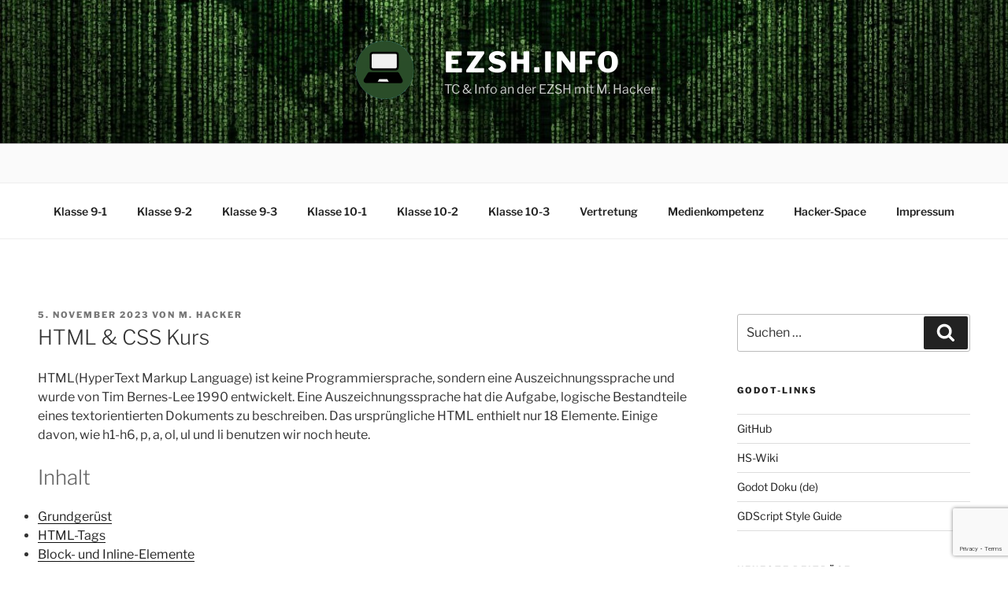

--- FILE ---
content_type: text/html; charset=utf-8
request_url: https://www.google.com/recaptcha/api2/anchor?ar=1&k=6LcBIAYsAAAAAETwLectM_cD3mFsPCIQyj4S8hkK&co=aHR0cDovL2V6c2guaW5mbzo4MA..&hl=en&v=PoyoqOPhxBO7pBk68S4YbpHZ&size=invisible&anchor-ms=20000&execute-ms=30000&cb=zbsig5xt1sjo
body_size: 48508
content:
<!DOCTYPE HTML><html dir="ltr" lang="en"><head><meta http-equiv="Content-Type" content="text/html; charset=UTF-8">
<meta http-equiv="X-UA-Compatible" content="IE=edge">
<title>reCAPTCHA</title>
<style type="text/css">
/* cyrillic-ext */
@font-face {
  font-family: 'Roboto';
  font-style: normal;
  font-weight: 400;
  font-stretch: 100%;
  src: url(//fonts.gstatic.com/s/roboto/v48/KFO7CnqEu92Fr1ME7kSn66aGLdTylUAMa3GUBHMdazTgWw.woff2) format('woff2');
  unicode-range: U+0460-052F, U+1C80-1C8A, U+20B4, U+2DE0-2DFF, U+A640-A69F, U+FE2E-FE2F;
}
/* cyrillic */
@font-face {
  font-family: 'Roboto';
  font-style: normal;
  font-weight: 400;
  font-stretch: 100%;
  src: url(//fonts.gstatic.com/s/roboto/v48/KFO7CnqEu92Fr1ME7kSn66aGLdTylUAMa3iUBHMdazTgWw.woff2) format('woff2');
  unicode-range: U+0301, U+0400-045F, U+0490-0491, U+04B0-04B1, U+2116;
}
/* greek-ext */
@font-face {
  font-family: 'Roboto';
  font-style: normal;
  font-weight: 400;
  font-stretch: 100%;
  src: url(//fonts.gstatic.com/s/roboto/v48/KFO7CnqEu92Fr1ME7kSn66aGLdTylUAMa3CUBHMdazTgWw.woff2) format('woff2');
  unicode-range: U+1F00-1FFF;
}
/* greek */
@font-face {
  font-family: 'Roboto';
  font-style: normal;
  font-weight: 400;
  font-stretch: 100%;
  src: url(//fonts.gstatic.com/s/roboto/v48/KFO7CnqEu92Fr1ME7kSn66aGLdTylUAMa3-UBHMdazTgWw.woff2) format('woff2');
  unicode-range: U+0370-0377, U+037A-037F, U+0384-038A, U+038C, U+038E-03A1, U+03A3-03FF;
}
/* math */
@font-face {
  font-family: 'Roboto';
  font-style: normal;
  font-weight: 400;
  font-stretch: 100%;
  src: url(//fonts.gstatic.com/s/roboto/v48/KFO7CnqEu92Fr1ME7kSn66aGLdTylUAMawCUBHMdazTgWw.woff2) format('woff2');
  unicode-range: U+0302-0303, U+0305, U+0307-0308, U+0310, U+0312, U+0315, U+031A, U+0326-0327, U+032C, U+032F-0330, U+0332-0333, U+0338, U+033A, U+0346, U+034D, U+0391-03A1, U+03A3-03A9, U+03B1-03C9, U+03D1, U+03D5-03D6, U+03F0-03F1, U+03F4-03F5, U+2016-2017, U+2034-2038, U+203C, U+2040, U+2043, U+2047, U+2050, U+2057, U+205F, U+2070-2071, U+2074-208E, U+2090-209C, U+20D0-20DC, U+20E1, U+20E5-20EF, U+2100-2112, U+2114-2115, U+2117-2121, U+2123-214F, U+2190, U+2192, U+2194-21AE, U+21B0-21E5, U+21F1-21F2, U+21F4-2211, U+2213-2214, U+2216-22FF, U+2308-230B, U+2310, U+2319, U+231C-2321, U+2336-237A, U+237C, U+2395, U+239B-23B7, U+23D0, U+23DC-23E1, U+2474-2475, U+25AF, U+25B3, U+25B7, U+25BD, U+25C1, U+25CA, U+25CC, U+25FB, U+266D-266F, U+27C0-27FF, U+2900-2AFF, U+2B0E-2B11, U+2B30-2B4C, U+2BFE, U+3030, U+FF5B, U+FF5D, U+1D400-1D7FF, U+1EE00-1EEFF;
}
/* symbols */
@font-face {
  font-family: 'Roboto';
  font-style: normal;
  font-weight: 400;
  font-stretch: 100%;
  src: url(//fonts.gstatic.com/s/roboto/v48/KFO7CnqEu92Fr1ME7kSn66aGLdTylUAMaxKUBHMdazTgWw.woff2) format('woff2');
  unicode-range: U+0001-000C, U+000E-001F, U+007F-009F, U+20DD-20E0, U+20E2-20E4, U+2150-218F, U+2190, U+2192, U+2194-2199, U+21AF, U+21E6-21F0, U+21F3, U+2218-2219, U+2299, U+22C4-22C6, U+2300-243F, U+2440-244A, U+2460-24FF, U+25A0-27BF, U+2800-28FF, U+2921-2922, U+2981, U+29BF, U+29EB, U+2B00-2BFF, U+4DC0-4DFF, U+FFF9-FFFB, U+10140-1018E, U+10190-1019C, U+101A0, U+101D0-101FD, U+102E0-102FB, U+10E60-10E7E, U+1D2C0-1D2D3, U+1D2E0-1D37F, U+1F000-1F0FF, U+1F100-1F1AD, U+1F1E6-1F1FF, U+1F30D-1F30F, U+1F315, U+1F31C, U+1F31E, U+1F320-1F32C, U+1F336, U+1F378, U+1F37D, U+1F382, U+1F393-1F39F, U+1F3A7-1F3A8, U+1F3AC-1F3AF, U+1F3C2, U+1F3C4-1F3C6, U+1F3CA-1F3CE, U+1F3D4-1F3E0, U+1F3ED, U+1F3F1-1F3F3, U+1F3F5-1F3F7, U+1F408, U+1F415, U+1F41F, U+1F426, U+1F43F, U+1F441-1F442, U+1F444, U+1F446-1F449, U+1F44C-1F44E, U+1F453, U+1F46A, U+1F47D, U+1F4A3, U+1F4B0, U+1F4B3, U+1F4B9, U+1F4BB, U+1F4BF, U+1F4C8-1F4CB, U+1F4D6, U+1F4DA, U+1F4DF, U+1F4E3-1F4E6, U+1F4EA-1F4ED, U+1F4F7, U+1F4F9-1F4FB, U+1F4FD-1F4FE, U+1F503, U+1F507-1F50B, U+1F50D, U+1F512-1F513, U+1F53E-1F54A, U+1F54F-1F5FA, U+1F610, U+1F650-1F67F, U+1F687, U+1F68D, U+1F691, U+1F694, U+1F698, U+1F6AD, U+1F6B2, U+1F6B9-1F6BA, U+1F6BC, U+1F6C6-1F6CF, U+1F6D3-1F6D7, U+1F6E0-1F6EA, U+1F6F0-1F6F3, U+1F6F7-1F6FC, U+1F700-1F7FF, U+1F800-1F80B, U+1F810-1F847, U+1F850-1F859, U+1F860-1F887, U+1F890-1F8AD, U+1F8B0-1F8BB, U+1F8C0-1F8C1, U+1F900-1F90B, U+1F93B, U+1F946, U+1F984, U+1F996, U+1F9E9, U+1FA00-1FA6F, U+1FA70-1FA7C, U+1FA80-1FA89, U+1FA8F-1FAC6, U+1FACE-1FADC, U+1FADF-1FAE9, U+1FAF0-1FAF8, U+1FB00-1FBFF;
}
/* vietnamese */
@font-face {
  font-family: 'Roboto';
  font-style: normal;
  font-weight: 400;
  font-stretch: 100%;
  src: url(//fonts.gstatic.com/s/roboto/v48/KFO7CnqEu92Fr1ME7kSn66aGLdTylUAMa3OUBHMdazTgWw.woff2) format('woff2');
  unicode-range: U+0102-0103, U+0110-0111, U+0128-0129, U+0168-0169, U+01A0-01A1, U+01AF-01B0, U+0300-0301, U+0303-0304, U+0308-0309, U+0323, U+0329, U+1EA0-1EF9, U+20AB;
}
/* latin-ext */
@font-face {
  font-family: 'Roboto';
  font-style: normal;
  font-weight: 400;
  font-stretch: 100%;
  src: url(//fonts.gstatic.com/s/roboto/v48/KFO7CnqEu92Fr1ME7kSn66aGLdTylUAMa3KUBHMdazTgWw.woff2) format('woff2');
  unicode-range: U+0100-02BA, U+02BD-02C5, U+02C7-02CC, U+02CE-02D7, U+02DD-02FF, U+0304, U+0308, U+0329, U+1D00-1DBF, U+1E00-1E9F, U+1EF2-1EFF, U+2020, U+20A0-20AB, U+20AD-20C0, U+2113, U+2C60-2C7F, U+A720-A7FF;
}
/* latin */
@font-face {
  font-family: 'Roboto';
  font-style: normal;
  font-weight: 400;
  font-stretch: 100%;
  src: url(//fonts.gstatic.com/s/roboto/v48/KFO7CnqEu92Fr1ME7kSn66aGLdTylUAMa3yUBHMdazQ.woff2) format('woff2');
  unicode-range: U+0000-00FF, U+0131, U+0152-0153, U+02BB-02BC, U+02C6, U+02DA, U+02DC, U+0304, U+0308, U+0329, U+2000-206F, U+20AC, U+2122, U+2191, U+2193, U+2212, U+2215, U+FEFF, U+FFFD;
}
/* cyrillic-ext */
@font-face {
  font-family: 'Roboto';
  font-style: normal;
  font-weight: 500;
  font-stretch: 100%;
  src: url(//fonts.gstatic.com/s/roboto/v48/KFO7CnqEu92Fr1ME7kSn66aGLdTylUAMa3GUBHMdazTgWw.woff2) format('woff2');
  unicode-range: U+0460-052F, U+1C80-1C8A, U+20B4, U+2DE0-2DFF, U+A640-A69F, U+FE2E-FE2F;
}
/* cyrillic */
@font-face {
  font-family: 'Roboto';
  font-style: normal;
  font-weight: 500;
  font-stretch: 100%;
  src: url(//fonts.gstatic.com/s/roboto/v48/KFO7CnqEu92Fr1ME7kSn66aGLdTylUAMa3iUBHMdazTgWw.woff2) format('woff2');
  unicode-range: U+0301, U+0400-045F, U+0490-0491, U+04B0-04B1, U+2116;
}
/* greek-ext */
@font-face {
  font-family: 'Roboto';
  font-style: normal;
  font-weight: 500;
  font-stretch: 100%;
  src: url(//fonts.gstatic.com/s/roboto/v48/KFO7CnqEu92Fr1ME7kSn66aGLdTylUAMa3CUBHMdazTgWw.woff2) format('woff2');
  unicode-range: U+1F00-1FFF;
}
/* greek */
@font-face {
  font-family: 'Roboto';
  font-style: normal;
  font-weight: 500;
  font-stretch: 100%;
  src: url(//fonts.gstatic.com/s/roboto/v48/KFO7CnqEu92Fr1ME7kSn66aGLdTylUAMa3-UBHMdazTgWw.woff2) format('woff2');
  unicode-range: U+0370-0377, U+037A-037F, U+0384-038A, U+038C, U+038E-03A1, U+03A3-03FF;
}
/* math */
@font-face {
  font-family: 'Roboto';
  font-style: normal;
  font-weight: 500;
  font-stretch: 100%;
  src: url(//fonts.gstatic.com/s/roboto/v48/KFO7CnqEu92Fr1ME7kSn66aGLdTylUAMawCUBHMdazTgWw.woff2) format('woff2');
  unicode-range: U+0302-0303, U+0305, U+0307-0308, U+0310, U+0312, U+0315, U+031A, U+0326-0327, U+032C, U+032F-0330, U+0332-0333, U+0338, U+033A, U+0346, U+034D, U+0391-03A1, U+03A3-03A9, U+03B1-03C9, U+03D1, U+03D5-03D6, U+03F0-03F1, U+03F4-03F5, U+2016-2017, U+2034-2038, U+203C, U+2040, U+2043, U+2047, U+2050, U+2057, U+205F, U+2070-2071, U+2074-208E, U+2090-209C, U+20D0-20DC, U+20E1, U+20E5-20EF, U+2100-2112, U+2114-2115, U+2117-2121, U+2123-214F, U+2190, U+2192, U+2194-21AE, U+21B0-21E5, U+21F1-21F2, U+21F4-2211, U+2213-2214, U+2216-22FF, U+2308-230B, U+2310, U+2319, U+231C-2321, U+2336-237A, U+237C, U+2395, U+239B-23B7, U+23D0, U+23DC-23E1, U+2474-2475, U+25AF, U+25B3, U+25B7, U+25BD, U+25C1, U+25CA, U+25CC, U+25FB, U+266D-266F, U+27C0-27FF, U+2900-2AFF, U+2B0E-2B11, U+2B30-2B4C, U+2BFE, U+3030, U+FF5B, U+FF5D, U+1D400-1D7FF, U+1EE00-1EEFF;
}
/* symbols */
@font-face {
  font-family: 'Roboto';
  font-style: normal;
  font-weight: 500;
  font-stretch: 100%;
  src: url(//fonts.gstatic.com/s/roboto/v48/KFO7CnqEu92Fr1ME7kSn66aGLdTylUAMaxKUBHMdazTgWw.woff2) format('woff2');
  unicode-range: U+0001-000C, U+000E-001F, U+007F-009F, U+20DD-20E0, U+20E2-20E4, U+2150-218F, U+2190, U+2192, U+2194-2199, U+21AF, U+21E6-21F0, U+21F3, U+2218-2219, U+2299, U+22C4-22C6, U+2300-243F, U+2440-244A, U+2460-24FF, U+25A0-27BF, U+2800-28FF, U+2921-2922, U+2981, U+29BF, U+29EB, U+2B00-2BFF, U+4DC0-4DFF, U+FFF9-FFFB, U+10140-1018E, U+10190-1019C, U+101A0, U+101D0-101FD, U+102E0-102FB, U+10E60-10E7E, U+1D2C0-1D2D3, U+1D2E0-1D37F, U+1F000-1F0FF, U+1F100-1F1AD, U+1F1E6-1F1FF, U+1F30D-1F30F, U+1F315, U+1F31C, U+1F31E, U+1F320-1F32C, U+1F336, U+1F378, U+1F37D, U+1F382, U+1F393-1F39F, U+1F3A7-1F3A8, U+1F3AC-1F3AF, U+1F3C2, U+1F3C4-1F3C6, U+1F3CA-1F3CE, U+1F3D4-1F3E0, U+1F3ED, U+1F3F1-1F3F3, U+1F3F5-1F3F7, U+1F408, U+1F415, U+1F41F, U+1F426, U+1F43F, U+1F441-1F442, U+1F444, U+1F446-1F449, U+1F44C-1F44E, U+1F453, U+1F46A, U+1F47D, U+1F4A3, U+1F4B0, U+1F4B3, U+1F4B9, U+1F4BB, U+1F4BF, U+1F4C8-1F4CB, U+1F4D6, U+1F4DA, U+1F4DF, U+1F4E3-1F4E6, U+1F4EA-1F4ED, U+1F4F7, U+1F4F9-1F4FB, U+1F4FD-1F4FE, U+1F503, U+1F507-1F50B, U+1F50D, U+1F512-1F513, U+1F53E-1F54A, U+1F54F-1F5FA, U+1F610, U+1F650-1F67F, U+1F687, U+1F68D, U+1F691, U+1F694, U+1F698, U+1F6AD, U+1F6B2, U+1F6B9-1F6BA, U+1F6BC, U+1F6C6-1F6CF, U+1F6D3-1F6D7, U+1F6E0-1F6EA, U+1F6F0-1F6F3, U+1F6F7-1F6FC, U+1F700-1F7FF, U+1F800-1F80B, U+1F810-1F847, U+1F850-1F859, U+1F860-1F887, U+1F890-1F8AD, U+1F8B0-1F8BB, U+1F8C0-1F8C1, U+1F900-1F90B, U+1F93B, U+1F946, U+1F984, U+1F996, U+1F9E9, U+1FA00-1FA6F, U+1FA70-1FA7C, U+1FA80-1FA89, U+1FA8F-1FAC6, U+1FACE-1FADC, U+1FADF-1FAE9, U+1FAF0-1FAF8, U+1FB00-1FBFF;
}
/* vietnamese */
@font-face {
  font-family: 'Roboto';
  font-style: normal;
  font-weight: 500;
  font-stretch: 100%;
  src: url(//fonts.gstatic.com/s/roboto/v48/KFO7CnqEu92Fr1ME7kSn66aGLdTylUAMa3OUBHMdazTgWw.woff2) format('woff2');
  unicode-range: U+0102-0103, U+0110-0111, U+0128-0129, U+0168-0169, U+01A0-01A1, U+01AF-01B0, U+0300-0301, U+0303-0304, U+0308-0309, U+0323, U+0329, U+1EA0-1EF9, U+20AB;
}
/* latin-ext */
@font-face {
  font-family: 'Roboto';
  font-style: normal;
  font-weight: 500;
  font-stretch: 100%;
  src: url(//fonts.gstatic.com/s/roboto/v48/KFO7CnqEu92Fr1ME7kSn66aGLdTylUAMa3KUBHMdazTgWw.woff2) format('woff2');
  unicode-range: U+0100-02BA, U+02BD-02C5, U+02C7-02CC, U+02CE-02D7, U+02DD-02FF, U+0304, U+0308, U+0329, U+1D00-1DBF, U+1E00-1E9F, U+1EF2-1EFF, U+2020, U+20A0-20AB, U+20AD-20C0, U+2113, U+2C60-2C7F, U+A720-A7FF;
}
/* latin */
@font-face {
  font-family: 'Roboto';
  font-style: normal;
  font-weight: 500;
  font-stretch: 100%;
  src: url(//fonts.gstatic.com/s/roboto/v48/KFO7CnqEu92Fr1ME7kSn66aGLdTylUAMa3yUBHMdazQ.woff2) format('woff2');
  unicode-range: U+0000-00FF, U+0131, U+0152-0153, U+02BB-02BC, U+02C6, U+02DA, U+02DC, U+0304, U+0308, U+0329, U+2000-206F, U+20AC, U+2122, U+2191, U+2193, U+2212, U+2215, U+FEFF, U+FFFD;
}
/* cyrillic-ext */
@font-face {
  font-family: 'Roboto';
  font-style: normal;
  font-weight: 900;
  font-stretch: 100%;
  src: url(//fonts.gstatic.com/s/roboto/v48/KFO7CnqEu92Fr1ME7kSn66aGLdTylUAMa3GUBHMdazTgWw.woff2) format('woff2');
  unicode-range: U+0460-052F, U+1C80-1C8A, U+20B4, U+2DE0-2DFF, U+A640-A69F, U+FE2E-FE2F;
}
/* cyrillic */
@font-face {
  font-family: 'Roboto';
  font-style: normal;
  font-weight: 900;
  font-stretch: 100%;
  src: url(//fonts.gstatic.com/s/roboto/v48/KFO7CnqEu92Fr1ME7kSn66aGLdTylUAMa3iUBHMdazTgWw.woff2) format('woff2');
  unicode-range: U+0301, U+0400-045F, U+0490-0491, U+04B0-04B1, U+2116;
}
/* greek-ext */
@font-face {
  font-family: 'Roboto';
  font-style: normal;
  font-weight: 900;
  font-stretch: 100%;
  src: url(//fonts.gstatic.com/s/roboto/v48/KFO7CnqEu92Fr1ME7kSn66aGLdTylUAMa3CUBHMdazTgWw.woff2) format('woff2');
  unicode-range: U+1F00-1FFF;
}
/* greek */
@font-face {
  font-family: 'Roboto';
  font-style: normal;
  font-weight: 900;
  font-stretch: 100%;
  src: url(//fonts.gstatic.com/s/roboto/v48/KFO7CnqEu92Fr1ME7kSn66aGLdTylUAMa3-UBHMdazTgWw.woff2) format('woff2');
  unicode-range: U+0370-0377, U+037A-037F, U+0384-038A, U+038C, U+038E-03A1, U+03A3-03FF;
}
/* math */
@font-face {
  font-family: 'Roboto';
  font-style: normal;
  font-weight: 900;
  font-stretch: 100%;
  src: url(//fonts.gstatic.com/s/roboto/v48/KFO7CnqEu92Fr1ME7kSn66aGLdTylUAMawCUBHMdazTgWw.woff2) format('woff2');
  unicode-range: U+0302-0303, U+0305, U+0307-0308, U+0310, U+0312, U+0315, U+031A, U+0326-0327, U+032C, U+032F-0330, U+0332-0333, U+0338, U+033A, U+0346, U+034D, U+0391-03A1, U+03A3-03A9, U+03B1-03C9, U+03D1, U+03D5-03D6, U+03F0-03F1, U+03F4-03F5, U+2016-2017, U+2034-2038, U+203C, U+2040, U+2043, U+2047, U+2050, U+2057, U+205F, U+2070-2071, U+2074-208E, U+2090-209C, U+20D0-20DC, U+20E1, U+20E5-20EF, U+2100-2112, U+2114-2115, U+2117-2121, U+2123-214F, U+2190, U+2192, U+2194-21AE, U+21B0-21E5, U+21F1-21F2, U+21F4-2211, U+2213-2214, U+2216-22FF, U+2308-230B, U+2310, U+2319, U+231C-2321, U+2336-237A, U+237C, U+2395, U+239B-23B7, U+23D0, U+23DC-23E1, U+2474-2475, U+25AF, U+25B3, U+25B7, U+25BD, U+25C1, U+25CA, U+25CC, U+25FB, U+266D-266F, U+27C0-27FF, U+2900-2AFF, U+2B0E-2B11, U+2B30-2B4C, U+2BFE, U+3030, U+FF5B, U+FF5D, U+1D400-1D7FF, U+1EE00-1EEFF;
}
/* symbols */
@font-face {
  font-family: 'Roboto';
  font-style: normal;
  font-weight: 900;
  font-stretch: 100%;
  src: url(//fonts.gstatic.com/s/roboto/v48/KFO7CnqEu92Fr1ME7kSn66aGLdTylUAMaxKUBHMdazTgWw.woff2) format('woff2');
  unicode-range: U+0001-000C, U+000E-001F, U+007F-009F, U+20DD-20E0, U+20E2-20E4, U+2150-218F, U+2190, U+2192, U+2194-2199, U+21AF, U+21E6-21F0, U+21F3, U+2218-2219, U+2299, U+22C4-22C6, U+2300-243F, U+2440-244A, U+2460-24FF, U+25A0-27BF, U+2800-28FF, U+2921-2922, U+2981, U+29BF, U+29EB, U+2B00-2BFF, U+4DC0-4DFF, U+FFF9-FFFB, U+10140-1018E, U+10190-1019C, U+101A0, U+101D0-101FD, U+102E0-102FB, U+10E60-10E7E, U+1D2C0-1D2D3, U+1D2E0-1D37F, U+1F000-1F0FF, U+1F100-1F1AD, U+1F1E6-1F1FF, U+1F30D-1F30F, U+1F315, U+1F31C, U+1F31E, U+1F320-1F32C, U+1F336, U+1F378, U+1F37D, U+1F382, U+1F393-1F39F, U+1F3A7-1F3A8, U+1F3AC-1F3AF, U+1F3C2, U+1F3C4-1F3C6, U+1F3CA-1F3CE, U+1F3D4-1F3E0, U+1F3ED, U+1F3F1-1F3F3, U+1F3F5-1F3F7, U+1F408, U+1F415, U+1F41F, U+1F426, U+1F43F, U+1F441-1F442, U+1F444, U+1F446-1F449, U+1F44C-1F44E, U+1F453, U+1F46A, U+1F47D, U+1F4A3, U+1F4B0, U+1F4B3, U+1F4B9, U+1F4BB, U+1F4BF, U+1F4C8-1F4CB, U+1F4D6, U+1F4DA, U+1F4DF, U+1F4E3-1F4E6, U+1F4EA-1F4ED, U+1F4F7, U+1F4F9-1F4FB, U+1F4FD-1F4FE, U+1F503, U+1F507-1F50B, U+1F50D, U+1F512-1F513, U+1F53E-1F54A, U+1F54F-1F5FA, U+1F610, U+1F650-1F67F, U+1F687, U+1F68D, U+1F691, U+1F694, U+1F698, U+1F6AD, U+1F6B2, U+1F6B9-1F6BA, U+1F6BC, U+1F6C6-1F6CF, U+1F6D3-1F6D7, U+1F6E0-1F6EA, U+1F6F0-1F6F3, U+1F6F7-1F6FC, U+1F700-1F7FF, U+1F800-1F80B, U+1F810-1F847, U+1F850-1F859, U+1F860-1F887, U+1F890-1F8AD, U+1F8B0-1F8BB, U+1F8C0-1F8C1, U+1F900-1F90B, U+1F93B, U+1F946, U+1F984, U+1F996, U+1F9E9, U+1FA00-1FA6F, U+1FA70-1FA7C, U+1FA80-1FA89, U+1FA8F-1FAC6, U+1FACE-1FADC, U+1FADF-1FAE9, U+1FAF0-1FAF8, U+1FB00-1FBFF;
}
/* vietnamese */
@font-face {
  font-family: 'Roboto';
  font-style: normal;
  font-weight: 900;
  font-stretch: 100%;
  src: url(//fonts.gstatic.com/s/roboto/v48/KFO7CnqEu92Fr1ME7kSn66aGLdTylUAMa3OUBHMdazTgWw.woff2) format('woff2');
  unicode-range: U+0102-0103, U+0110-0111, U+0128-0129, U+0168-0169, U+01A0-01A1, U+01AF-01B0, U+0300-0301, U+0303-0304, U+0308-0309, U+0323, U+0329, U+1EA0-1EF9, U+20AB;
}
/* latin-ext */
@font-face {
  font-family: 'Roboto';
  font-style: normal;
  font-weight: 900;
  font-stretch: 100%;
  src: url(//fonts.gstatic.com/s/roboto/v48/KFO7CnqEu92Fr1ME7kSn66aGLdTylUAMa3KUBHMdazTgWw.woff2) format('woff2');
  unicode-range: U+0100-02BA, U+02BD-02C5, U+02C7-02CC, U+02CE-02D7, U+02DD-02FF, U+0304, U+0308, U+0329, U+1D00-1DBF, U+1E00-1E9F, U+1EF2-1EFF, U+2020, U+20A0-20AB, U+20AD-20C0, U+2113, U+2C60-2C7F, U+A720-A7FF;
}
/* latin */
@font-face {
  font-family: 'Roboto';
  font-style: normal;
  font-weight: 900;
  font-stretch: 100%;
  src: url(//fonts.gstatic.com/s/roboto/v48/KFO7CnqEu92Fr1ME7kSn66aGLdTylUAMa3yUBHMdazQ.woff2) format('woff2');
  unicode-range: U+0000-00FF, U+0131, U+0152-0153, U+02BB-02BC, U+02C6, U+02DA, U+02DC, U+0304, U+0308, U+0329, U+2000-206F, U+20AC, U+2122, U+2191, U+2193, U+2212, U+2215, U+FEFF, U+FFFD;
}

</style>
<link rel="stylesheet" type="text/css" href="https://www.gstatic.com/recaptcha/releases/PoyoqOPhxBO7pBk68S4YbpHZ/styles__ltr.css">
<script nonce="a8EGREvWVJrm6ie7CAvfiw" type="text/javascript">window['__recaptcha_api'] = 'https://www.google.com/recaptcha/api2/';</script>
<script type="text/javascript" src="https://www.gstatic.com/recaptcha/releases/PoyoqOPhxBO7pBk68S4YbpHZ/recaptcha__en.js" nonce="a8EGREvWVJrm6ie7CAvfiw">
      
    </script></head>
<body><div id="rc-anchor-alert" class="rc-anchor-alert"></div>
<input type="hidden" id="recaptcha-token" value="[base64]">
<script type="text/javascript" nonce="a8EGREvWVJrm6ie7CAvfiw">
      recaptcha.anchor.Main.init("[\x22ainput\x22,[\x22bgdata\x22,\x22\x22,\[base64]/[base64]/[base64]/[base64]/[base64]/UltsKytdPUU6KEU8MjA0OD9SW2wrK109RT4+NnwxOTI6KChFJjY0NTEyKT09NTUyOTYmJk0rMTxjLmxlbmd0aCYmKGMuY2hhckNvZGVBdChNKzEpJjY0NTEyKT09NTYzMjA/[base64]/[base64]/[base64]/[base64]/[base64]/[base64]/[base64]\x22,\[base64]\\u003d\\u003d\x22,\x22C8KAw4/Dl3/DvMOww5fDrMORw6ZKIMOXwowjw4Uuwp8NRsOKPcO8w4XDjcKtw7vDp3LCvsO0w7nDncKiw69lUnYZwpXCkVTDhcKybGR2QcOZUwduw4rDmMO4w5XDkilUwqESw4Jgwr3DtsK+CH4vw4LDhcOCY8ODw4N9NjDCrcOIFDETw458XsK/wpjDhSXCgnXCscOYEXXDrsOhw6fDhsOWdmLCt8Okw4EIWkLCmcKwwp96woTCgG1HUHfDoCzCoMObSz7Cl8KKE19kMsOVPcKZK8OKwrEYw7zCvgxpKMKoN8OsD8KND8O5VQDCkFXCrkHDj8KQLsOqKcKpw7RaTsKSe8OUwqY/wowaP0obWMOVaT7Ch8KuwqTDqsKcw6DCpMOlHMKScsOCf8OlJ8OCwrZgwoLCmhTCmnl5Ul/[base64]/XmTDosOPw4c3w5V9wqRPBT/DmyvCg8ONw4zCuWcQw5HCmlZ7w53DnxbDmRAuAAPDjsKAw5TCs8Kkwq5aw4vDiR3CqsOOw67CuVvCkgXCpsOjag1jKcOewoRRwprDlV1Gw6BUwqtuOcO+w7Q9RzDCm8Kcwo13wr0eX8OBD8Kjwq5LwqcSw4Byw7LCngXDo8ORQVXDvidYw5/DtsObw7xNMiLDgMKjw59swp55eifCl1xOw57CmUgAwrM8w7zChA/[base64]/DksOywqNzdsOoKxRXJMKFeXxPwpExwofDgGF1RGbDsTnDn8KNGsKowqfCoENEecOMwo5obsKNOQzDhXg1PnYGKHXCsMOLw6HDk8KawprDrMOJRcKUZmAFw7TCpHtVwp8LUcKha03CucKowp/CtsOmw5DDvMOtFsKLD8OOw5bChSfCnsOAwqx5THFDwr/DqMOLdMO9FsK6OsKawp4EOBsyUgZvY2TDuiPDrm/CqcK9wqHCh1HDlMO8U8KLYsOvEzYGwoIrKGczwrhDwpjCpcOAwrRLUlLDo8Ovwr7CqUbCrcO4wrxne8OWwr1CP8OfaWLCryB/[base64]/[base64]/CvwZGTnXDucOBw6XDoMOPw4fCkMO9wp7DoBXCpEt7wqRXw4rDlcKQwrHDpsOwwpLDk1DDpcKYNA1UMDYDw5vDuQnCk8KpUMOQWcOuw5jDj8K0H8O7w7jDhk3DrsOAMsOzHwnCo1UGwoMowqhJasOvwrzClxY/wod/Tz5KwrHCknDDmcK1esOjwqbDkTkoFAHDuTtXQk/DvklWw6Y4ScOFwoU0asKgwpgGwoJgFcKjXcKgw7vDoMKWwocMLlbDlHTCvVAOVXQ6w4Y9wqrCo8K3w6sbU8O+w7XCtDvCpT/[base64]/Cv8ODw591w4MtRMOdw5JMw69WwonDm8OmwoMlOEVfw4/CnMKFL8KdVBzCvBpuwoTCr8KBw4I+KC9Zw5XDgsOwWy9wwoTDjMKccMOHw4/Dq3lXW0vCkcOCWcKKw6HDgmLClMOxwrTCv8OeZndbUMKwwroEwqfDhcKOwo/[base64]/DihzDoMOxwr5Ew4bDvHnDscOxE8K5eD81A8OnRMKqNBzDimXDqWVBZMKCw6XDncKAwo7DgQDDtcO6w5bDq0jCqxlCw781w6UQwqJuw4PDmsKnw4zDnsKQwrgKexUTBX/DrcOswosGD8K2E2NWw5Jmw5vCuMKVw5MXw5kBw6rCkcO/w7vDnMOXw5MmeUjDplHDqwVtw6lYw6Rcw6/Cm3YewrcpccKOa8ObworCvwJ/[base64]/[base64]/Cq1/DvsOXNAfCmivDn8OKDsONQMODw7LDuMKjIMOBw63CrcO+w4TCpjXDhcO1AWFyQkTCjVB/w6RMwogvwo3CnFhLa8KPbMOsScOZwo8kTcOFw6LCucKzeCvCvsOsw7Y7dsKqWhhrwrZKOcObVi4VbUkLwrExdQBET8KWeMOrUsOfwqDDvMOxwqRtw4A0fcK1wq1ke00cwoDCiykYAsOSS0IOwp/DlMKJw6ZuwozCgMK0esOlw6rDpSLCpMOJN8ORw53DlkbCkyXCmMOEwpU3w5bDhGHCi8O9UsOyPnvDlsKZIcK5LsO8w7FTw7JKw5keZkzCjWfCqArCtMOeIUB1CAnCqkknwrdwRiTDvMKwJBtBB8KUw58ww5DChWLCq8Klw4FPwoDDvcOjwoc/PMOJwpI9w5nDocO/WnTCvwzDicOGwotudCPCpcOvZhbCn8ObE8KmWApYRcKrwozDtcKTNGnDk8OUwrUcQQHDhsK1LCfCnMKgVAzDo8OHw5NOwrHDjRHDpDl0w50GO8OKwoF6w7R1DMO/[base64]/WMKbKsOaw53CjsK0ZBxww4PCkRbDmU/CoMO/wqDDmURBw6cNByPDn0LDm8KVwqhbJS4ACkHDnkXCiR3CgMKjQsK3wpfCkwEGwpDCr8KrTsKSRMOOwrMZJcOmH3g1OcOSwodaKiF+IMOOw79UG0d1w7vDtGsDw5jDuMKgB8ORV1DDn3sxZUPDiVl3TsOwdMKQMcO9wo/DiMK7KSkJc8KDXGzDpMKxwpI6YH5eYMOIFU1awpvCkcOBasKgG8Kow5/Cj8ORCcK4e8KAw5DCnsO3wplxw53CgCtyYx9MSsKtXcK7YwfDjMO7w79dKRApw7DCmMKWQ8KCLk/[base64]/DmhLCjMOMfFoaWcKgcAs1w6Q5V2hawoN/wqjCmcKHwq/[base64]/[base64]/Dn14uJh8dwrscFRUSYDHCksO3BcKyNWk8HTTDpsOZPEXDk8OVbkzDisOvJcOPwqEKwpIreB3CgMKcwp3Cp8KTwrrDnMOlwrHCg8O0wo7Dh8OtasOUMBbCkWLDicOFacOnwqxcDSlPSTjDuxUlT2PCizUnw6s7PQxUKsOewrLDoMO4woPCtmvDqHTCnXp/HsONU8KYwrx/AkvCr1V6w6Z6woXCoiUzwoDCiSDDsXsCRinDnwjDuQNVw6kFSMK1DcKsInjDosOWwrrCpMKCwqTDrcO3B8K2OsKDwoN/wrHDgsKZwooFwpvDnMKWLlnCmAoZwqPDuiLCnmvCgsO7wrMcwqrDonTCtQRDLcK0w7TCmcObAw7Cj8OqwrwTw5bCkBzChsOaLsO4wqrDmcKpwoQuEsOqNcOYw7/Dr2TCqcO9wrrCp0/Dm2g9fsOlGsKZWMK+w6YXwq/[base64]/CvhrDgylKwo7DnnrClMK6w5gdwqnDjWDCt1RSwoY+w63DkDktwoB7w77CmU3CqwRrKnx2RSIzwqDCsMOOasKBIyYpR8OKwobCmcOIw6jDrcO4wrYUfj7DtTtdw4cbR8OPwq/DuE3DmcOlw6gEw4/Ck8KIUxHDv8KDw6HDvSMITGjDjsODw6J4GkFcdcO0w6bDj8OQMFkbwrPDtcONw7jCt8OvwqIdA8OpSMOpw5sew5DDqntVV3oyEMOhHCLCqsKOaSNQw4vCtMOaw6NuGULCpDrCosKmL8OuV1/DjiFxw4UyM0zDicOYcMKuBlxRTcKxNWl3woIzw6HCnMO3UTDCmXZhw4PDhsOPwqErwrzDtcKcwonDm1nCuwFiwqnDpcOWwpobP0tOw5NBwp81w5LCglZmKlnCkyTCjmtzKBs6HMO0QztRwqN1NSlBWz3DvlE/wpnDrMK0w6wEOQbDt3MEwrwKw63CkCJyV8Kvai9dw6t6M8OWw5kWw4nCrQUlwrbCncO1MgTDlCTDv2xfwqs9C8Kkw5cTwr7Cm8Ksw67Dv2RcYMKeSsOVHy7DmCfDrcKJwr9DaMKlwrcuS8OZw7tawo1xGMK9BU/Duk3Cv8KCP3QXw5ETAiDCgSNXwoLCksKSTMKeWcKsI8KKw5XCjsOKwp9Dw4BcfgbCmmJoTiFqw5Z/c8KCwqoKwqPDojQ1AcOrGwtAQMOfwqLDtA4awoxGdEbCsgjCpzrDs3HDgsOPK8Kiw7EJTid5w5Qnw65HwqM4ahPChMKCWEvDrRZ+JsKpwrvCgwFTZ0vDuR/DnsK/wpJ/[base64]/CssOHwq0yRcKEw5HCqk3DqxMmwqwnwo54wrPCoQgcw4rDqnHCgsOnZ09REFQWw7/Dg08xw5d2DiIsAnR5wodUw5DCtDbDliDCqXV3w7ouw5M/[base64]/[base64]/w5rCvcKlw5LDtcOUBMKqextHw7R1IQDClMOdwpNIwp/DjXvDvzTCqsOxVcK+w4QFw5ELQULCnhnCmA5yaQDCkC7DvcK6NwnDiH5SwojCk8ORw5zCvGt7w4JlFmnCrwxEw4zDo8KZBMKySSE2C2HCljjDscONw77DjcOPwr3CoMOQwpNWw4DCkMOecDUSwpxVwr/Ck3/DtsObwpVnYMOKwrUvGMKYw6VYw4IgDH/Dg8KnLsOqXcOdwprDucO6wpdtcF16w6vDrEp8SFzCq8OMPR1BwrHDhsKywo4XTsONHFVfEcK6LMO7wqvCoMKwH8Kswq/Ct8K3dcKGLcKxcRN/[base64]/CuWbDrsOmT8OVSDlDLmTCtMKIw7g4w7p5wo9Lw7zDoMK1XMKJdsKMwosndBJ0RsOhU1wSwqMjOG8Bwps1wrdqVyUzFAh/wpHDtjrDr1PDvMOfwpgmw4HCvkHDucOLc1fDg0RfwpDCqBZlQRfCmClnw43CpW0gwoTDpsOpw4PDrVzCg23CvFJnSiIyw4nChzAywpDCv8Oew5nDsBs/w7kkSwvCih9RwrjDssOMc3LDjMO1XA/[base64]/DhsOYw7XCtRfDrMOIw7UkwrvDosO2w5FrDgbDh8KLaMKoY8KjTsKINsK1bcKFVwVfUz/[base64]/[base64]/Thgvw603wrPDu8OZOF5xGsOWw6UkJMKYNjguw4zDqMOGwqF1C8ONJ8KEwoUdw5cQe8OKw4Qxw4HCm8OHAlTCmsO7w4Z6wqJKw6XChcKSAX9EF8OTLMKlPSXDo0PDvcKiwrIYwqFnwp/DhWQkcTHCgcKOwqPDtMKQw67CqgIQSkgew6cCw4DCmG9eI3zDvnnDnMOQw6rDkz7CucOWEjrCosKYZUjClMO9w61aYcKVw5jDgW/Cu8Kvb8KGPsOnw4bDvA3CgsORc8OXw5TCizpzw7V9SsO2wq3DhUodwpQUwpzCoH3CsxECw7rDlW/[base64]/DvMOHS8Krw7ccdMKZwrvDuDvCrRZ9ag9QF8O1wqgew7IqOg4cw73DjXHCvMOAMMO5ZTXCv8KSw7E6wpQJYMOCcmrDtUzDr8KfwoNSGcKhd1ZXw73CpsOHwoZmw57Dt8KOb8OBKgppw5NlAGN9wp0uwonCgBvCjHDCs8ONw7rCocKwZ2/Dm8KcXjx6w4zCiyk+wrk/Xw59w4nDhcKWw6nDk8KmXsKZwrHCgcOJRMOOe8OVNcOnwpwZTcOCEsKfEMOzHT7CgnbCiHHCg8OrPAXCiMKyY0/[base64]/Do3soeGDCmMKEwr3CvmUbwoNZw6d3wqDCtsO9KcKkEifCgcOHw5zDgcKsPMOERCvDswR+dcKnAXxpw5PDtm3CuMKEwpxiVQcWw5NWw5/CnMOSw6PDgcKBw5N0EMOGw68ZwpDCrsOLT8K9wrMNYmzCrSrCocO5wqDDqQwdwpJsDMKWwrDDi8KtaMOZw41twpDCi18xAnIBGX0DMkbDp8OdwrFRCVHDgsOKLCLCgXJEwo3DgcKHw4TDqcKiQjpaDxBSE10YUnrDi8OwBzoswqXDni/DtMOIHVhKwokPwpVmw4bCqcOVw6kEZ3hWWsOCOA9rw4oNI8KvGDXCjsKxw4VmwrDDncOFS8K2w6rCsUjClnBQwq3Du8OIw47Dg1LDl8O1wpjCo8OAEcKfNsKpdMK8wpfDmMO3BsKjw7LDgcOywqcqFAjCsyXDp0kxw7ZRIMOzw7t0B8Ogw4QDTsK7RcOtwrEDwrluRi/CssKSZj/DrzjCkzXCp8KRdcO1wp4Uwr/DhzBWGj4uw4Nrwos7TMKEZlbDsTRPfinDkMKtwopGdMKkbMK1wrAjT8Omw51TFlo/[base64]/[base64]/[base64]/DgCF+fcOJO1rCsjllSilawrtKeDMTW8KSbkJlVgVsWEkFe18qTcKoPQtcwqvDgVTDtcKaw7slw5TDgTDDkFdKYcK4w7/CmhwbE8KnBmjCmcOKwpoNw5XCuXYEwpbDicODw5XDs8O7GMKqw5vCm19OTMOaw45Vw4ccw6ZYVnoiFxEaKMKhw4LDo8KYFcKwwo/Do25XwrzCsEYMwpBLw4YrwqEvaMOnKMOCw6ISKcOiwoAdbhsFwrokNB5Nw6o1JsO6wrnDpTvDv8Kowo3CmRzCvH/[base64]/Dv8OEGsK8w4kHXl/DuMK/w6DDvg3CtnMXaEsvEXkTw4zDkR/[base64]/DrMO6N19+wpzDi1/CmQDCtGnClD7DuMOBw49Owq4Nw711SR7Cq2bDjCzDu8OTRwQZbMORRGYmVFLDv2MAGC3CiXhOAsO3wqMyBCUcaTHDusK5AmNUwpvDgTHDssK3w7QtKGjDssOXPS/DtDgbC8KsTHcyw47Dl3TCuMKLw4BWwqQ9c8Okb1DCncK8wotBdHHDoMKCTifDksKYdcOJwojCuDp/wonCs0VPw6c/[base64]/[base64]/CrVXCn8K9VTUuNgTCnxZQw4kGRMK1w6nDnjh3woFFwr7Dmx/[base64]/CvsOsw6M2wrvCvcKNEcKfwrDCv8KBwq1aesKqwofDpQPDhUrDlwfDmxHDkMK3S8KVwqrDrcODwq/[base64]/DuxLDksOpwq3CpTVZwqA+w5htwqHDs8OLVihmfCvDh8KibC7CvsO2w7bDoGQUw5nDjk/Dg8KOw6jCg2rChhoyUgJzw5TDr3/CnzhZV8O+w5oUAS/CrQ5RSMKVw7fDt0tkwqHChcOabRzCvm/DqMKTRsOwZXjDjcOGBRACbUc4WGh3wozCqAHCojBCw4vCtGjCo15lJcK+wqzDnlvDsicDw6nDqcOAPSvDpsO4JcOGElAnZjrDoAxfw70Cwr7ChSvDmgASwpXDqsKEYsKGCcKJw7bDrcK9w6ZDOcONN8KaE3zCsB/Dt0IyOi7CisOjwqQAX15Ew4vDkmoeey7CukU/[base64]/CmMKKCsOlLcOlSnXDqyXDuiTDpMOBwrHCiMKtwqNDccOow5h/GjnDsn/Cnm3CrlbDiw1pVlvDucKRw5fDhcKAw4LDhG90FWvCpAYgdMKAw4XDssKmwqDCn1rDiQYpC0EQGi5+TGvCnVbCi8Klw4XCkMK1M8OMwqrDgcOTeCfDsnDDiG7Dv8O9CMOkwojDjsKSw6/DmsK/LydjwqNJw5/DsXB+w73CmcObw4l8w49RwoHDoMKtITjDrXjDp8OCwp8Ew4Q6QsKDw7XCv07Dn8Oaw5PCm8OYRBnDlcO2w77Djg/[base64]/CosOSGSwrBE/Ck8OZw73DnkfCrsOyE8K9TMOqBAXCssKbX8OdFsKnTB3DhzoPeULCgMOHO8KFw4vDsMK/IsOiwpsJw4oywr/[base64]/w5TCp3jDmMKfwoLDiQnCmMOiwpvDtMK6VcKAMA7CvMOgFcKfOQ1FB2VQSiXCnD9aw6rCtyrDkk/Cr8KyK8OhSxdfD03CjMKUw69+FD/Cl8ORwqjChsKHw5kiLsKXwrJRCcKKbsOcHMOawrnDtsKIAV/[base64]/[base64]/CocK1w4ZJw53Ci8OSw4Z2w41zw652wp7CsMObbsOqQCZXESXDicKowrAuwoPDo8KFwrIYSxFWfkA7w5tva8Obw7F1RcKgag90wovCrsK2w4vCuRJIwpgxw4HCgE/DsS59JcKkw7DCjsKFwrJ0EgjDujLCgsK6wpt2wqwNw6V2w5gvwpswSzfCuDJAWTgSOMK5Q3/[base64]/woQYbsKvw5Eaw5TDjsOvKTnDnMO7w4BTaixKw4dnVhNGwp5te8O4w47Dk8OIXGYNODjCn8K4w6fDgkvCmcOgTMOyLjrDtsO9AlbCtlV/ESwzZ8KnwqjCjMK2wo7ComwXK8KHeEvCi3FTwoBTwpTDj8KbKBQvMsK3VsKpfFPCtm7DhsOIDyV0W2VowozDqlvDpkDCgC7CocOzHsKrIcKWwrTCgsKrFA9Rw47CisOVTH5nw5/DgsOGwq/DmcOUPsKlbVJrw48owotmwoDDicOVw58EF2bDp8KVw71AOyUdwrl7dsK/SlXCjwdiDE0ywrY1RcORQ8OMw6MIw54CE8KaYHNxwqJFw5PDocKwcDZaw5DCocO2w7nDucOhZl/Dgmdsw6XDiEldVMOHTQ4BM0DCnQrDkQY6wok8GAVlwpoiF8O8Xig5w5PDvXrDq8Kpw4xpwoTDqMO+wpfCmQA2P8KUwp3CqMKCQcKyZQjCkA/DhG3DpcOWZ8Kpw6UWwrrDrR43wr1AwozCkksXw7TDrEPDj8OywqbDl8KJKsOlcHhzw6XDgyAtNsK8wpMNw7R0wpxVPT1+VcKRw4J1FBVOw6wSw5DDtHgdRsOISk4oJm7Cv3vDjA1CwrVRw5TDrMKoD8OfWXt8b8OgMMOAwpUGwr59OETCl35UF8KkY2/CrzHDocOqwpY1bcKzU8OBwrREwokow4bDnyx/w7xjwqx7b8OpLkcFw4/Ck8OXDkjDksK5w7pzwrQAwqwiYgHDtnLDu0PDlgU8KzVQZsKGB8Kdw4cNKz3DssK/[base64]/DoMOcBG7Dln1+DsKCNBnDmUANBcOAwoHCn8ONwp3CnsOzIlvDgcKRw7Mfw4PCik/[base64]/Dm8KSw7ZuQDZ6w6UHw4/CkSPCugQ6UcO3w6zCkyTCu8K5QcOuTcOdwoxswrBFOxE7w4TCnFXDr8OQLMO/w6hlwpl7NMOIwr5Qwr/DjSp+CAUQYkZHw5NwcsKsw7ldw4TDusOSw4Q0w4PDnk7Dl8KdwqHDpT/[base64]/UcOkDsK5NsKBe1sDwrEFwqxww7c/w4lrw4bDvhInaEYwMsK/w7hpNMOlwq7Ch8O/[base64]/CqiDDmDPCqyIsZMOiDsONwrzDv8O0wrNmwohfIkQxM8KUwpcBSsO5WTDDnsOwLkLDixUSVH5YdnnClsKfwqd4ICfCkcKEXUXDkwDCgcK+w6B7M8OzwrfCnMKSTMOYG1zDq8KBwpMVwrDCkMKTw5rDtU/Ckk0ww7YLwpokw6fCrsK3wpbDksKcYsKkNsOxw5VOwpvDscKrwpxmw6zCuXlTBMKdRcKAOkTDqsKVEX7Cn8OHw4gzw4lIw4MseMOGasKPw6gxw5vCl1TDk8KowpfCrcOwFCw/w7QldMK6WcOMdMKFbMOiUSfCoh4awrXDncOHwqjDuUdoUMKbZUYtUMOuw6F5woVrNUfCiDNcw6puwpfClcKSwqg5DcOAwrnCisObLyXCncKDw4ZWw6x3w4VaFMKpw7djw7FaJjrDpz7Cm8KUw7Ujw68kw6HCvcKiDcKKXQXDn8KDRsKsfm/[base64]/[base64]/DrMOhccKBLsOfw6LCnDokwrXCj8KMA8KXbTjDhWgAwpTCoMK5wqDCisKWwrxpAMO4wp8rHMKmSkdHworCsiBqcQU5BmXCm0zDsERCRhXCiMOjw7dMeMKqHjJJw5NkfcOuwrZ+woHChyk9fMO2woVJCMK7wrxaH2JlwpgxwoIUwoXDisKlw4/CiUBww5IKwpDDhh8WF8OVwoAufcK0PG3CpzHDq3Qde8KaY3vCmwpIAsKHI8Klw6HCph/[base64]/DsWZ1woZ2w7TCqXsfDcKdT8KnLC3Dun05PMKXworDoMOzNgMkIE/CiETCo2TCqWg+ccOSZMO7HUfCuWHCow/DlnvDi8O2SMKBwqTCrcOyw7ZTPi/CiMKDDMOewqfChsKbPsKMWi5RRk7DusOPCsOtLhI1w5RfwqDDrhIWw5DDksKswpk4w54yclw0JigOwoFJwr3DtnVxYcKgw7XDpwolOiLDohFREsKsfsOMNRXDscOdwpA+AMKnAiFww4E9w63DncO0TxPCnFbCh8KnHn4Cw5zDlsKCw4nCs8OewrrDtV0Nwr/CiTXCkcOMBlZTWWMow5fCkcO2w6rCosKBwosTWQBwS0RVwr/[base64]/Dt8KeAcKQQV/CpsOKdyjCpULDrMOCw4YTLcKvw5jDkH7CisKHZyFzCMOQT8O0wrTCpcKlwrNLwq/[base64]/CcK1DDXDn8OpLsKCaDolVg0bY8O5CDLCo8O8w4IJKlQkwrXCtVYewpDDkMO1FxMYRURLw6tCwqvCmcKTw6fChVHDrMOCFMK7wqXCuw/Cji3DpA0YTMOEUSjDnsKdbsOCwpFKwrvCnWTCksKmwpw7w7lawr/CnUxlT8KaMi4iwpJyw7QDwrvCnBMzccK/w4BXwr/Dt8Kpw4fCsQN5EnnDrcKSwp0uw43CpzNDHMOWX8Kbw5dSwq01Og7CusO8wpLDnmN1wpvCgh8sw5HDiBB7woTDqR8Jw4VkKG7DqUrDmcKHwo/Cu8KHw7Bxw7bCm8OHf0rDv8KVVsKewo93wpsqw5jCjT0gwrwiwqDDripqw4TDu8Oow6BvXzvDqlwQw4nCkGXDi37CvsO/[base64]/w6sawqjDj8K+KSB8w4Vzw7LDtW3DhMOcFcOqP8OgwobDr8KGahoVw5cXAF44AcKUw4fCgFXDj8K+wqx9UcOwFEAJw4bCogPDvA/CpTzDkcOOwpZwZcOnwqfCsMKrbMKMwrhkw5XCvHfDvsK8dcK1wp4XwppbZXoTwpzCksO9QFZHw6Zow43Do1gbw7ZgNGcpwrQKw4fDl8O6F0crWSzCpsOCwptNc8K1w47Dk8OPB8O5VMOcEsKQFifChcK5wrbChMOqJEtUMFrCikU7wpTCqBbDqcO/[base64]/Cu8OHOsOCwpkrf8OjwpVaw4Rsw6rDiMOdw6FUDsOdw7jCpsO4w5RSwrzCi8Otwp/DtW/CnGA+NwHCmBtmam1FH8KeIsOJw7olw4Bnw77DtEg0w7cJw43DtCrCu8OPwojDq8OrUcOww6ISw7FpGWNPJMOVwpY2w5vDpcOdwpDCiW3DsMO9MmQHV8KdKxJdajM1TRPDlhUOw53CuUgMRsKgO8OMw5/CuU7CoUoWw5k0Z8OBIgBVwq5HM1nCjcKpw6Atwr5HYVbDl1IKfcKnw7dnH8OnJBfCkMK9worDqQLDv8OAwoVOw5MyWsOBQcKPw4vDucKRfxzCjMO6w6TCpcOpKAvChVTCqCt6wrIVwq3ChMOYR2XDlD3CsMOgLW/[base64]/CqixkY8K1GcK7cXPDj0bCuUQUS8OKO8Oiwo/[base64]/Dp1J8wr3Cl1MUw6ZRGcKGRF3CqT3DmcOgYnjCpXQNw69vesKGJMKidmUGTWPChnDCgsK9F3TCmGHDmX9HCcKKw5AQw6/DlcKMQg41GHAzCMO4w7rDsMOiwrLDkXlSw5d+d0/[base64]/DpFE9GsKDwrDDmsKGwpHDvGQUwpjDtcOKMcOJw7A7FgXDh8O/MwVEw6vCsyzCojd5woo4D0JNF0LDsj7DmMKkQhTCjcKcwpMNPMOAwqTDusKkw6/CucK/wrPDlXLCsnfDgsOLeXTCusODWj3DvcOUwqHCpD/[base64]/[base64]/Cu1FcDhXCii7CgwIWwoHCkMO2R8OzwoLDiMKNwogyX0jCrjzCvsKywqvCoBUIwqAxdcODw57DocKPw6/[base64]/[base64]/CssORwrjDpsOHw43DgsOAwrg8eHjDpMK5Z8KSw63DqTRxf8O+w5BCfDjCr8O4wrTCmz/Dv8KqaiDCiQDCqC5DQ8OQCizDocOcw60nw7zDkV4YV20aOcO0wp8cecKvw7cSdHLCp8KhUHDDlMOiw6pEw4nCm8KFw7hNewoxw6/CoBd/[base64]/[base64]/[base64]/Dsl98w6UywpHDplTDpcOmwo4HH8KYwonCrsOOw5jCsMOiwp1hNUHDpzlXe8OTwr3CuMK+w4jDucKEw6zCqsKmFsOCAmnChMO9w6Y3ElpuBMOKPn/CtMK1wqDCo8OqUMKTwrXCn2/Dq8KEwoPDlVR0w67CiMK/GsOyHcOVfFQsD8OtQx1zbAjCpW5/w4RZOkNQEsOMw53Dr0DDulbDuMO+HMKMRMOhwrzCnMKRwrLCjW0gw71Ow78FVHgewpLCv8K3J2QYeMO1w5l8ccKowpPCrwDDhMKKKcKOUMKSUsKWE8K1woNNwrBxw40Nw7wiwp0IMxHDiw7Cqnh7wrMGw7I6f3zCjMKqwrTCmMOQLTTDqQ/Dh8KbwozClCcWw63Dl8KyaMKxeMOHw6/DiVN6w5TCrk3CrMOcwrrDicKkEcKkDQcww67DhFRSwpo1wodScU5tb1vDoMK6wq5RZR15w5jCjiLDuj/DjRYXdGleMxItwotww5TCpMKLw57CmcK9T8Kmw5I5wphYw6MiwqzDicKZw4zDjMK7LcK1Hw0DfVYFecKLw49vw70Mwr15wqfDlhd9R0QNNMKnGcKNCUnCisOfI3lqw5TDosO6wo7ChzLDgHnCtcKywrfCvsK3w6UJwr/DqcKBw5rCqg1LJsKwwq3CqcK6w5ckfMKqw6TCmsOBwq0gAMO5BHzCp0w3w7jCucOafF7DpCFBw6l/YXl/[base64]/wpc6wrfCuMK/wprDtVvCnsKxwrvDklRZwrZlw5kBwpnDtsOResKTwowaGMOuQcKUCB/Cn8KhwpMGw7rDjx/CgS8gcg/CjT0pw4PDkjUZSSrDmwzDp8OUAsK7w4ESfjrDusKpKEYrw7PCicOzw5vCvMKJecOvwplZAEbCtsOVYX0/w4fCm0PChcOjwqjDombDkk7CnMK2bxNtMcKkw50ADmrDksKlwr4nP33CsMKRZ8KuARwcM8K/fhI4CcKvQcKeIUw2fsKewqbDnMKXE8O2NDNYw6PDhQxWw4HCrzPCgMKYw4ZtUkTDu8OyHMKKLsOtN8KKLywSw5gIwo/DqD3DoMOgSEXCtcKuwojDk8KBEcK7KmwRDcOcw5rDlx4xbUsVwpvDhMO9PcOWEGVnV8O+wonCgcKCw5Vmwo/DsMOKAnDDvGBHJiYOdMOTw7FOwoLDokHDucKJFMOUecOnQApOwohaRBtoWCMLwp0qw7TDl8KhJsKcwqXDjkfCqMOtK8OLwohow44bw6wvXkEgRDrCoz9OfMO3wqhSWW/[base64]/CnsKMw4tjwrEtw5LChxHCqwnCqXsFMMOZwpdww6LDmEvDuHzCo2AJI3jCjV/Dl3lTw4gbW13CvsOIw7/[base64]/[base64]/CoMK9Z3LDlsO3EMK0N8K9w4vDhMOpw5XDnz7Dry8TPjTCiwdQQXjCpcOUw4QowrLCkcOuw43DowApw6sjGGfCvCp8w4PCuDjDm24gwrHDhnjChQzCnMKHw4lBJcO5NcKWw7LDlsOPe1gVwoHDt8O6JUgQZsOZdU3DkzwOw5TDkWZSa8OhwodCCj/DgmBZw5TDlsOFwrQ8wr5Swp7DhsOew71CGXTDqwROwr43w7vCssKRL8Oqw6XDmcKwAiNPw5oAMMKnGgjDk1lrWX/CnsKJbX/DkMKRw7zClzF8w7jCj8OcwqJcw6nCscOLw5XCkMKvKMK+OEwbU8OWwrkYZ1/CvsOmw4rCrknDvMOxw6/CqsKVaHdSegjCpjrClsOfLCfDiB3DvwjDrsKRw5FSwpwsw5rCksKsw4bCgsKIVFnDm8K4w7hIBCAXwoslOsO/McKyJ8KHw5NLworDnsOdwqgH\x22],null,[\x22conf\x22,null,\x226LcBIAYsAAAAAETwLectM_cD3mFsPCIQyj4S8hkK\x22,0,null,null,null,1,[21,125,63,73,95,87,41,43,42,83,102,105,109,121],[1017145,536],0,null,null,null,null,0,null,0,null,700,1,null,0,\[base64]/76lBhnEnQkZnOKMAhnM8xEZ\x22,0,0,null,null,1,null,0,0,null,null,null,0],\x22http://ezsh.info:80\x22,null,[3,1,1],null,null,null,1,3600,[\x22https://www.google.com/intl/en/policies/privacy/\x22,\x22https://www.google.com/intl/en/policies/terms/\x22],\x22wNpl2zNMEL6P78ZbwBWzrNlTTH1zihbkPooI3BV4nfc\\u003d\x22,1,0,null,1,1769011544664,0,0,[22,107],null,[22,100],\x22RC-CR5-RZ4n0x3aRw\x22,null,null,null,null,null,\x220dAFcWeA7ghSt3n62N_XHPVsC2AePD4bxkWRxEEc01zhoG-pXwmqt3wjrWv-BW9VyWcxmLoydTbNoYrc-9l4iel4FPXgTyN_wuIg\x22,1769094344501]");
    </script></body></html>